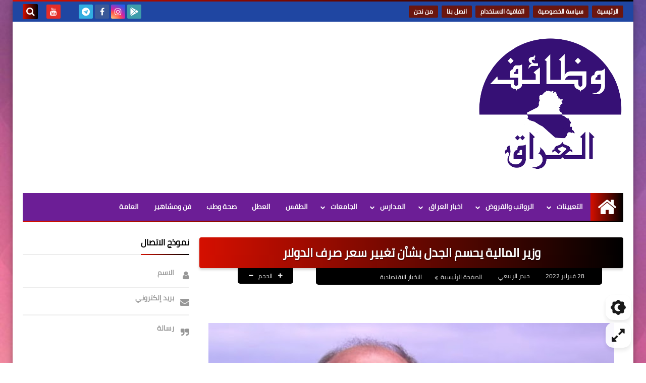

--- FILE ---
content_type: text/html; charset=utf-8
request_url: https://www.google.com/recaptcha/api2/aframe
body_size: 268
content:
<!DOCTYPE HTML><html><head><meta http-equiv="content-type" content="text/html; charset=UTF-8"></head><body><script nonce="DAAG13RxBvnLe3mSCNpt7w">/** Anti-fraud and anti-abuse applications only. See google.com/recaptcha */ try{var clients={'sodar':'https://pagead2.googlesyndication.com/pagead/sodar?'};window.addEventListener("message",function(a){try{if(a.source===window.parent){var b=JSON.parse(a.data);var c=clients[b['id']];if(c){var d=document.createElement('img');d.src=c+b['params']+'&rc='+(localStorage.getItem("rc::a")?sessionStorage.getItem("rc::b"):"");window.document.body.appendChild(d);sessionStorage.setItem("rc::e",parseInt(sessionStorage.getItem("rc::e")||0)+1);localStorage.setItem("rc::h",'1768598074596');}}}catch(b){}});window.parent.postMessage("_grecaptcha_ready", "*");}catch(b){}</script></body></html>